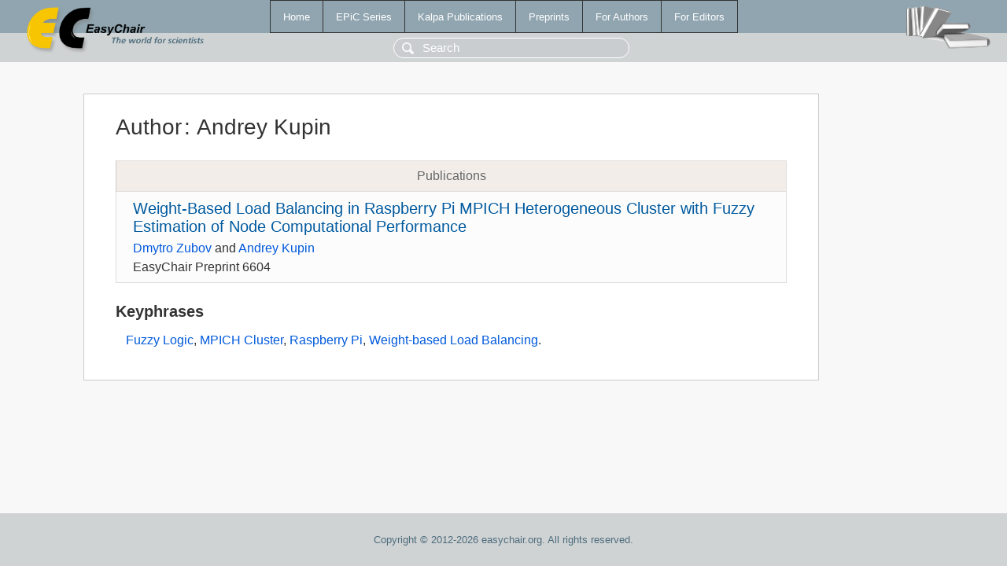

--- FILE ---
content_type: text/html; charset=UTF-8
request_url: https://easychair-www.easychair.org/publications/author/s28C
body_size: 1084
content:
<!DOCTYPE html>
<html lang='en-US'><head><meta content='text/html; charset=UTF-8' http-equiv='Content-Type'/><title>Author: Andrey Kupin</title><link href='/images/favicon.ico' rel='icon' type='image/jpeg'/><link href='/css/cool.css?version=531' rel='StyleSheet' type='text/css'/><link href='/css/publications.css?version=531' rel='StyleSheet' type='text/css'/><script src='/js/easy.js?version=531'></script><script src='/publications/pubs.js?version=531'></script></head><body class="pubs"><table class="page"><tr style="height:1%"><td><div class="menu"><table class="menutable"><tr><td><a class="mainmenu" href="/publications/" id="t:HOME">Home</a></td><td><a class="mainmenu" href="/publications/EPiC" id="t:EPIC">EPiC Series</a></td><td><a class="mainmenu" href="/publications/Kalpa" id="t:KALPA">Kalpa Publications</a></td><td><a class="mainmenu" href="/publications/preprints" id="t:PREPRINTS">Preprints</a></td><td><a class="mainmenu" href="/publications/for_authors" id="t:FOR_AUTHORS">For Authors</a></td><td><a class="mainmenu" href="/publications/for_editors" id="t:FOR_EDITORS">For Editors</a></td></tr></table></div><div class="search_row"><form onsubmit="alert('Search is temporarily unavailable');return false;"><input id="search-input" name="query" placeholder="Search" type="text"/></form></div><div id="logo"><a href="/"><img class="logonew_alignment" src="/images/logoECpubs.png"/></a></div><div id="books"><img class="books_alignment" src="/images/books.png"/></div></td></tr><tr style="height:99%"><td class="ltgray"><div id="mainColumn"><table id="content_table"><tr><td style="vertical-align:top;width:99%"><div class="abstractBox"><h1>Author<span class="lr_margin">:</span>Andrey Kupin</h1><table class="epic_table top_margin"><thead><tr><th>Publications</th></tr></thead><tbody><tr><td><div class="title"><a href="/publications/preprint/pjkg">Weight-Based Load Balancing in Raspberry Pi MPICH Heterogeneous Cluster with Fuzzy Estimation of Node Computational Performance</a></div><div class="authors"><a href="/publications/author/q8JD">Dmytro Zubov</a> and <a href="/publications/author/s28C">Andrey Kupin</a></div><div class="volume">EasyChair Preprint 6604</div></td></tr></tbody></table><h3>Keyphrases</h3><p><a href="/publications/keyword/6LkC">Fuzzy Logic</a>, <a href="/publications/keyword/Npsn">MPICH Cluster</a>, <a href="/publications/keyword/zWFN">Raspberry Pi</a>, <a href="/publications/keyword/R1GK">Weight-based Load Balancing</a>.</p></div></td></tr></table></div></td></tr><tr><td class="footer">Copyright © 2012-2026 easychair.org. All rights reserved.</td></tr></table></body></html>